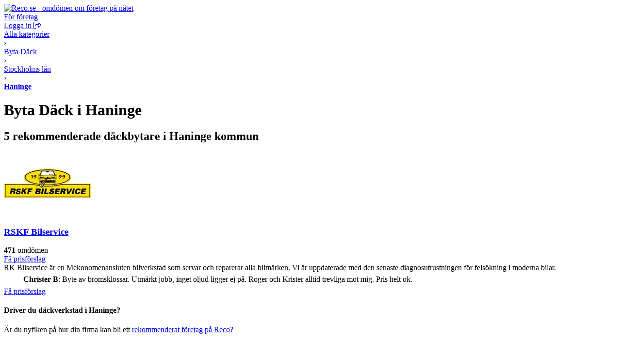

--- FILE ---
content_type: text/html; charset=UTF-8
request_url: https://www.reco.se/kategori/byta-d%C3%A4ck/haninge/1
body_size: 8642
content:







<!DOCTYPE html>
<html lang="sv" class="nojs">
<head>
  <meta charset="utf-8">
  <meta name="recolang" content="sv" />
  <meta name="reviewrecolang" content="" />
  <!--
  Hittade du det du letade efter? Vi letar alltid efter grymma utvecklare. Dra iväg ett mejl till jakob @ reco.se för att få veta mer.
  -->
  <script>(function(){var d=document.getElementsByTagName("html")[0];if(!d.classList)return;d.className=d.className.replace(/nojs/, "js");})();</script>
  
      <script>
        window.OBJ_TYPE="category/v1";
        window.hj=window.hj||function(){(hj.q=hj.q||[]).push(arguments)};
        hj("trigger", "obj_category/v1");

        
          if (/^\/kategori\/(städ|st%C3%A4d|städhjälp|st%C3%A4dhj%C3%A4lp|putsa-fönster|putsa-f%C3%B6nster|byggstäd|byggst%C3%A4d|kontorsstädning|kontorsst%C3%A4dning|flyttstäd|flyttst%C3%A4d|frisör|fris%C3%B6r|hårförlängning|h%C3%A5rf%C3%B6rl%C3%A4ngning)/.test(location.pathname)) {
            var _vis_opt_url = 'https://www.reco.se/k/test' + location.pathname.replace(/^\/kategori/, '');
          }
        
      </script>
    

  <!-- Google Tag Manager -->
<script>(function(w,d,s,l,i){w[l]=w[l]||[];w[l].push({'gtm.start':
new Date().getTime(),event:'gtm.js'});var f=d.getElementsByTagName(s)[0],
j=d.createElement(s),dl=l!='dataLayer'?'&l='+l:'';j.async=true;j.src=
'https://www.googletagmanager.com/gtm.js?id='+i+dl;f.parentNode.insertBefore(j,f);
})(window,document,'script','dataLayer','GTM-MJN5CB4');</script>
<!-- End Google Tag Manager -->

  <meta name="viewport" content="user-scalable=no, initial-scale=1.0, maximum-scale=1.0, width=device-width, shrink-to-fit=no"/>

  <meta name="language" content="sv" />
  <meta name="distribution" content="global" />
  <meta name="copyright" content="Copyright ©2024 - Reco Sverige AB" />

  <link rel="shortcut icon" href="/assets/favicon.png?3" sizes="16x16">
  <link rel="shortcut icon" href="/assets/favicon-32x32.png?3" sizes="32x32">
  <link rel="shortcut icon" href="/assets/favicon-64x64.png?3" sizes="64x64">
  <link rel="shortcut icon" href="/assets/favicon-128x128.png?3" sizes="128x128">
  <link rel="shortcut icon" href="/assets/favicon-256x256.png?3" sizes="256x256">
  <title>Byta Däck i Haninge: Omdömen hos Reco.se</title>
  <meta property="og:title" content="Byta Däck i Haninge: Omdömen hos Reco.se">
  <meta property="og:site_name" content="Reco.se">
  <script> window.splitClientId = "hj3d32cfir3nlkv86r676n4hsc1i1et94078"; </script>
  <script type="text/javascript">

  function outboundLink(url, category, event, label) {
    if (!window.ga) {
      return
    };
  }

  window.Reco = (function() {
    var lang = document.querySelector("meta[name='recolang']").content;
    return {
      __scripts: [],
      loadScript: function(script) {
        if (script.indexOf(lang + ".js") < 0)
          this.__scripts.push(script.replace(/\.js$/, "." + lang + ".js"));
        else
          this.__scripts.push(script);
      },
      loadScripts: function() {
        var script;
        for (var i = 0; i < this.__scripts.length; i++) {
          script = document.createElement("script");
          script.src = this.__scripts[i].replace(/\.js$/g, '.bundle.js');
          script.async = true;
          document.body.appendChild(script);
        }
      }
    };
  })();

  
  window.Reco.headerB2b = true;
  window.Reco.becomeMember = false;
  window.Reco.siteNav = [
    [
      'För företagare',
      [
        ['https://www.reco.se/foretag/sign-up?utm_source=reco.se&utm_medium=referral&utm_campaign=recose-testa-reco-kostnadsfritt&utm_content=testa-kostnadsfritt-i-2-manader', 'Testa kostnadsfritt i 2 månader'],
        ['https://www.reco.se/foretag/blog?utm_source=reco.se&utm_medium=referral&utm_campaign=header_recose-nyheter-for-foretag&utm_content=nyheter-for-foretag', 'Blogg & Nyheter'],
        ['https://www.reco.se/foretag/kunskap?utm_source=reco.se&utm_medium=referral&utm_campaign=header_recose-kunskap&utm_content=kunskap', 'Guider & Webinar'],
        ['https://info.recoforetag.se/landningssida-oka-konverteringen-pa-era-annonser-med-google-seller-rating-och-reco?utm_campaign=Kampanj%3A%20Google%20Seller%20Rating&utm_source=Reco.se&utm_medium=header&utm_content=Google-seller-rating-reco-header', 'Google Seller Rating'],
        ['https://www.reco.se/foretag/priser?utm_source=reco.se&utm_medium=referral&utm_campaign=header_recose-ta-reda-pa-ditt-pris&utm_content=ta-reda-pa-ditt-pris', 'Ta reda på ditt pris'],
      ],
    ],
    [
      'Support & Kundtjänst',
      [
        ['/info/kontakta-reco', 'Kontakta oss'],
        ['/info/integritetspolicy', 'Integritetspolicy medlemmar'],
        ['/info/cookiepolicy', 'Cookiepolicy'],
      ],
    ],
    [
      'Mer om Reco',
      [
        ['https://www.reco.se/foretag/om?utm_source=reco.se&utm_medium=referral&utm_campaign=header_recose-om-oss&utm_content=om-oss', 'Om oss'],
        ['https://www.reco.se/foretag/pressrum?utm_source=reco.se&utm_medium=referral&utm_campaign=header_recose-pressrum&utm_content=pressrum', 'Pressrum'],
        ['https://www.reco.se/foretag/jobba-pa-reco-se?utm_source=reco.se&utm_medium=referral&utm_campaign=header_recose-jobba-pa-reco&utm_content=jobba-pa-reco', 'Jobba på Reco.se'],
        ['/info/terms', 'Medlemsvillkor'],
      ],
    ]
  ];

  </script>
  
  <link rel="canonical" href="https://www.reco.se/kategori/byta-d%C3%A4ck/haninge/1">
  <meta property="og:url" content="https://www.reco.se/kategori/byta-d%C3%A4ck/haninge/1">

  <!-- Preconnect to the CDN for venue-images and reviewer-images -->
  <link rel="preconnect" href="https://d1soclrdty2wh7.cloudfront.net">

  
  

  

  
  <meta name="description" content="Här kan du läsa om och skriva omdömen på byta däck i Haninge. Vi hjälper dig hitta bästa företaget för ditt ändamål.">
  <meta property="og:description" content="Här kan du läsa om och skriva omdömen på byta däck i Haninge. Vi hjälper dig hitta bästa företaget för ditt ändamål.">



  <link rel="stylesheet" href="/assets/stylesheets/generated/2b725781b32eac9e70307f3f28d60ca0-frontend.css">

  <script src="https://kit.fontawesome.com/76405ecf67.js" crossorigin="anonymous"></script>

  <script defer src="https://unpkg.com/@lottiefiles/lottie-player@latest/dist/lottie-player.js"></script>
</head>
<body class="bg-gray">
  <!-- Google Tag Manager (noscript) -->
<noscript><iframe src="https://www.googletagmanager.com/ns.html?id=GTM-MJN5CB4"
height="0" width="0" style="display:none;visibility:hidden"></iframe></noscript>
<!-- End Google Tag Manager (noscript) -->

  <a style="height:0px;overflow:hidden;display:block;" class="before-header"></a>
  
    
<div id="header-root" >
  <header class="header">
    <div class="primary-actions">
      <a class="logo-wrapper" href="/">
        <img src="/assets/images/c583b69a21d15948bd2db38b588f9d2f-logo.svg" alt="Reco.se - omdömen om företag på nätet" />
      </a>
    </div>
    <span class="search-area"></span>
    <div class="secondary-actions">
      
        <a class="link b2b-button" href="https://www.reco.se/foretag?utm_source=reco.se&utm_medium=referral&utm_campaign=header_recose-for-foretag&utm_content=for-foretag" tabindex="0" draggable="false">
          För företag
        </a>
      

      
        <div class="profile-modal-container">
          <a href="/u/logga-in" class="action">
            <span>Logga in</span>
            <svg aria-hidden="true" focusable="false" data-prefix="fal" data-icon="right-from-bracket" class="svg-inline--fa fa-right-from-bracket icon--16" role="img" viewBox="0 0 512 512"><path fill="currentColor" d="M176 448h-96C53.53 448 32 426.5 32 400v-288C32 85.53 53.53 64 80 64h96C184.8 64 192 56.84 192 48S184.8 32 176 32h-96C35.88 32 0 67.88 0 112v288C0 444.1 35.88 480 80 480h96C184.8 480 192 472.8 192 464S184.8 448 176 448zM502.6 233.4l-128-128c-9.156-9.156-22.91-11.91-34.88-6.938C327.8 103.4 320 115.1 320 128l.0918 63.1L176 192C149.5 192 128 213.5 128 240v32C128 298.5 149.5 320 176 320l144.1-.001L320 384c0 12.94 7.797 24.62 19.75 29.56c11.97 4.969 25.72 2.219 34.88-6.938l128-128C508.9 272.4 512 264.2 512 256S508.9 239.6 502.6 233.4zM352 384V288H176C167.2 288 160 280.8 160 272v-32C160 231.2 167.2 224 176 224H352l-.0039-96l128 128L352 384z"></path></svg>
          </a>
        </div>
      
    </div>
  </header>
</div>

  

  

  

  

  
  <div id="singlelead-container"></div>
  <div id="multilead-container-popup-deprecated" data-reviews="{&quot;reviews&quot;:[{&quot;screenName&quot;:&quot;Christer B&quot;,&quot;text&quot;:&quot;Byte av bromsklossar. Utmärkt  jobb, inget oljud  ligger ej på. Roger och  Krister  alltid trevliga mot mig. Pris helt ok. &quot;,&quot;image&quot;:null},{&quot;screenName&quot;:&quot;Levent B&quot;,&quot;text&quot;:&quot;Mycket bra trevliga personal hjälpsamma\r\n\r\nJag är nöjd\r\n&quot;,&quot;image&quot;:null},{&quot;screenName&quot;:&quot;Jarmo Göran R&quot;,&quot;text&quot;:&quot;Däckskiftarna i Länna finns ej med, bra service när man väl kommit fram. Gratis kaffe finns. Bra kundbemötande.&quot;,&quot;image&quot;:&quot;//s3-eu-west-1.amazonaws.com/static.reco.se/profiles/1574676826468_ymcPUuEE_profile2x.jpg&quot;},{&quot;screenName&quot;:&quot;Tobias W&quot;,&quot;text&quot;:&quot;Har både skiftat däck, lagt om och lagat punktering hos Däckskiftarna i Haninge. Alltid proffsiga, snabba och med toppleverans. \r\nRekommenderar dom starkt! \r\nMed vänlig hälsning, Tobbe&quot;,&quot;image&quot;:null},{&quot;screenName&quot;:&quot;Gonzalo Miguel G&quot;,&quot;text&quot;:&quot;Vilka finna killar , de fixar allt man ber de snabba , humana priser . Jag rekommenderar de varmt !!!&quot;,&quot;image&quot;:&quot;//s3-eu-west-1.amazonaws.com/static.reco.se/profiles/1497530882042_ayly97no_profile2x.jpg&quot;}]}"></div>

  <div class="tmm">
    <div class="content bg-white">
      <div>
        

<div class="pm bg-white">
  <div class="grid clfx bp-r">
    <div class="g7 gc">
      
          <div itemscope itemtype="http://schema.org/BreadcrumbList" class="t0">
            <div itemprop="itemListElement" itemscope itemtype="https://schema.org/ListItem" class="iblock">
              <a itemprop="item" href="/kategori" class="nou uh gray">
                <span itemprop="name">Alla kategorier</span>
              </a>
              <meta itemprop="position" content="1" />
            </div> &rsaquo;
            <div itemprop="itemListElement" itemscope itemtype="https://schema.org/ListItem" class="iblock">
              <a itemprop="item" itemtype="https://schema.org/Thing" href="/kategori/byta-d%C3%A4ck/1" class="nou uh gray">
                <span itemprop="name">Byta Däck</span>
              </a>
              <meta itemprop="position" content="2" />
            </div> &rsaquo;
            
              <div itemprop="itemListElement" itemscope itemtype="https://schema.org/ListItem" class="iblock">
                <a itemprop="item" href="/kategori/byta-d%C3%A4ck/stockholms-l%C3%A4n/1" class="nou uh gray">
                  <span itemprop="name">Stockholms län</span>
                </a>
                <meta itemprop="position" content="3" />
              </div> &rsaquo;
            
            <div itemprop="itemListElement" itemscope itemtype="https://schema.org/ListItem" class="iblock">
              <a itemprop="item"
                  href="/kategori/byta-d%C3%A4ck/haninge/1" class="nou uh">
                <span itemprop="name"><strong class="nou black">Haninge</strong></span>
              </a>
              <meta itemprop="position" content="4" />
            </div>
          </div>

          <div style="position:relative">

            <h1 class="t5 m0">
              
                Byta Däck i Haninge
              
            </h1>
            <h2 class="t2 m0 nstl">
              5
              rekommenderade
              däckbytare
              i 
                Haninge kommun
              
            </h2>


            <div>
              
                  <header id="category-text" class="article clfx tmm">
                    
                        <div style="overflow:hidden;max-height:40px;">
                          
                        </div>
                          
                      
                  </header>
                
            </div>
          </div>
        </div>
      
    
  </div>
</div>


        <div id="category-filters"></div>

        

        



        
        <ul style="padding:0;margin:0;list-style:none;" id="results-list">
          
            
            <li class="m0 bb-gray js--marker pm">
              

<div class="row gut20">
    <div class="col bp-r-h">
    
        
            <a href="/rskf-bilservice-handen">
                <img src="https://d1soclrdty2wh7.cloudfront.net/[base64]" alt="RSKF Bilservice" width="180" height="130" class="block" />
            </a>
        
    
    </div>
    <div class="col col-12-12">
        <div class="row">
            <div class="col col-12-12">
                

                <div>
                    <h3 class="m0 bm6 t2 iblock">
                    
                        <a href="/rskf-bilservice-handen" class="nou uh">RSKF Bilservice</a>
                    
                    </h3>
                    
                </div>
                <div class="clfx ln4 bm6">
                    <div class="reco-rating rs mleft mrs"><span></span><span></span><span></span><span></span><span></span></div>
                    <div class=""><strong>471</strong> 
                        omdömen
                    </div>
                </div>
            </div>
            <div class="col bp-r-h">
            
                

    <a
    href="/rskf-bilservice-handen"
    class="wnw fbtn fbtn-orange bld t2 button-full cntr"
    data-venue-name="RSKF Bilservice"
    data-venue-id="3445003"
    data-lead-type=""
    data-category=""
    data-reviews="{&quot;reviews&quot;:{&quot;screenName&quot;:&quot;Christer B&quot;,&quot;text&quot;:&quot;Byte av bromsklossar. Utmärkt  jobb, inget oljud  ligger ej på. Roger och  Krister  alltid trevliga mot mig. Pris helt ok. &quot;,&quot;image&quot;:&quot;&quot;}}">
    
        Få prisförslag
    
    </a>


            
            </div>
        </div>

        <div class="bms">
        RK Bilservice är en Mekonomenansluten bilverkstad som servar och reparerar alla bilmärken. Vi är uppdaterade med den senaste diagnosutrustningen för felsökning i moderna bilar.
        </div>

    
      <div class="tm" style="display:table;table-layout:fixed;width:100%">
        <div class="wnw eps" style="line-height:30px;display:table-cell">
          <div style="display:inline-block;vertical-align:middle;border-radius:100%;overflow:hidden;width:30px;height:30px;margin-right:6px">
            <img
                class="js--lazy-load block"
                src="[data-uri]"
                data-picture="/assets/images/icons/default-user.svg"
                width="30"
                height="30"
                alt="Christer B">
          </div>
          <strong>Christer B</strong>:
          <span class="itlc">Byte av bromsklossar. Utmärkt  jobb, inget oljud  ligger ej på. Roger och  Krister  alltid trevliga mot mig. Pris helt ok. </span>
        </div>
      </div>
    

        <div class="bp-r-s tms">
        

    <a
    href="/rskf-bilservice-handen"
    class="wnw fbtn fbtn-orange bld t2 button-full cntr"
    data-venue-name="RSKF Bilservice"
    data-venue-id="3445003"
    data-lead-type=""
    data-category=""
    data-reviews="{&quot;reviews&quot;:{&quot;screenName&quot;:&quot;Christer B&quot;,&quot;text&quot;:&quot;Byte av bromsklossar. Utmärkt  jobb, inget oljud  ligger ej på. Roger och  Krister  alltid trevliga mot mig. Pris helt ok. &quot;,&quot;image&quot;:&quot;&quot;}}">
    
        Få prisförslag
    
    </a>


        </div>
    </div>
</div>

            </li>
          
            
                <li class="lead-cta" data-href="https://www.reco.se/foretag?utm_source=reco.se&utm_medium=referral&utm_campaign=kategorisida_recose&utm_content=rekommenderat-företag-pa-reco">
                  
                    <h4 class="heading3">Driver du däckverkstad i Haninge?</h4>
                  
                  <p>Är du nyfiken på hur din firma kan bli ett <a href="https://www.reco.se/foretag?utm_source=reco.se&utm_medium=referral&utm_campaign=kategorisida_recose&utm_content=rekommenderat-företag-pa-reco">rekommenderat företag på Reco?</a></p>
                </li>

            
            <li class="m0 bb-gray js--marker pm">
              

<div class="row gut20">
    <div class="col bp-r-h">
    
        
            <a href="/opmek-bil-platverkstad">
                <img src="https://d1soclrdty2wh7.cloudfront.net/[base64]" alt="Opmek Bil &amp; Plåtverkstad" width="180" height="130" class="block" />
            </a>
        
    
    </div>
    <div class="col col-12-12">
        <div class="row">
            <div class="col col-12-12">
                

                <div>
                    <h3 class="m0 bm6 t2 iblock">
                    
                        <a href="/opmek-bil-platverkstad" class="nou uh">Opmek Bil &amp; Plåtverkstad</a>
                    
                    </h3>
                    
                </div>
                <div class="clfx ln4 bm6">
                    <div class="reco-rating rs mleft mrs"><span></span><span></span><span></span><span></span><em></em></div>
                    <div class=""><strong>31</strong> 
                        omdömen
                    </div>
                </div>
            </div>
            <div class="col bp-r-h">
            
                

    
        
    


            
            </div>
        </div>

        <div class="bms">
        
        </div>

    
      <div class="tm" style="display:table;table-layout:fixed;width:100%">
        <div class="wnw eps" style="line-height:30px;display:table-cell">
          <div style="display:inline-block;vertical-align:middle;border-radius:100%;overflow:hidden;width:30px;height:30px;margin-right:6px">
            <img
                class="js--lazy-load block"
                src="[data-uri]"
                data-picture="/assets/images/icons/default-user.svg"
                width="30"
                height="30"
                alt="Levent B">
          </div>
          <strong>Levent B</strong>:
          <span class="itlc">Mycket bra trevliga personal hjälpsamma

Jag är nöjd
</span>
        </div>
      </div>
    

        <div class="bp-r-s tms">
        

    
        
    


        </div>
    </div>
</div>

            </li>
          
            
            <li class="m0 bb-gray js--marker pm">
              

<div class="row gut20">
    <div class="col bp-r-h">
    
        
            <a href="/dackskiftarna-port-73">
                <img src="https://d1soclrdty2wh7.cloudfront.net/[base64]" alt="Däckskiftarna Port 73" width="180" height="130" class="block" />
            </a>
        
    
    </div>
    <div class="col col-12-12">
        <div class="row">
            <div class="col col-12-12">
                

                <div>
                    <h3 class="m0 bm6 t2 iblock">
                    
                        <a href="/dackskiftarna-port-73" class="nou uh">Däckskiftarna Port 73</a>
                    
                    </h3>
                    
                </div>
                <div class="clfx ln4 bm6">
                    <div class="reco-rating rs mleft mrs"><span></span><span></span><span></span><span></span><span></span></div>
                    <div class=""><strong>2</strong> 
                        omdömen
                    </div>
                </div>
            </div>
            <div class="col bp-r-h">
            
                

    
        
    


            
            </div>
        </div>

        <div class="bms">
        
        </div>

    
      <div class="tm" style="display:table;table-layout:fixed;width:100%">
        <div class="wnw eps" style="line-height:30px;display:table-cell">
          <div style="display:inline-block;vertical-align:middle;border-radius:100%;overflow:hidden;width:30px;height:30px;margin-right:6px">
            <img
                class="js--lazy-load block"
                src="[data-uri]"
                data-picture="https://d1soclrdty2wh7.cloudfront.net/eyJidWNrZXQiOiJzdGF0aWMucmVjby5zZSIsImtleSI6InByb2ZpbGVzLzE1NzQ2NzY4MjY0NjhfeW1jUFV1RUVfb3JpZ2luYWwuanBnIiwiZWRpdHMiOnsicmVzaXplIjp7IndpZHRoIjozMCwiaGVpZ2h0IjozMCwiZml0IjoiY292ZXIifX19"
                width="30"
                height="30"
                alt="Jarmo Göran R">
          </div>
          <strong>Jarmo Göran R</strong>:
          <span class="itlc">Däckskiftarna i Länna finns ej med, bra service när man väl kommit fram. Gratis kaffe finns. Bra kundbemötande.</span>
        </div>
      </div>
    

        <div class="bp-r-s tms">
        

    
        
    


        </div>
    </div>
</div>

            </li>
          
            
            <li class="m0 bb-gray js--marker pm">
              

<div class="row gut20">
    <div class="col bp-r-h">
    
        
            <a href="/dackskiftarna-haninge">
                <img src="https://d1soclrdty2wh7.cloudfront.net/[base64]" alt="Däckskiftarna Haninge" width="180" height="130" class="block" />
            </a>
        
    
    </div>
    <div class="col col-12-12">
        <div class="row">
            <div class="col col-12-12">
                

                <div>
                    <h3 class="m0 bm6 t2 iblock">
                    
                        <a href="/dackskiftarna-haninge" class="nou uh">Däckskiftarna Haninge</a>
                    
                    </h3>
                    
                </div>
                <div class="clfx ln4 bm6">
                    <div class="reco-rating rs mleft mrs"><span></span><span></span><span></span><span></span><em></em></div>
                    <div class=""><strong>5</strong> 
                        omdömen
                    </div>
                </div>
            </div>
            <div class="col bp-r-h">
            
                

    
        
    


            
            </div>
        </div>

        <div class="bms">
        
        </div>

    
      <div class="tm" style="display:table;table-layout:fixed;width:100%">
        <div class="wnw eps" style="line-height:30px;display:table-cell">
          <div style="display:inline-block;vertical-align:middle;border-radius:100%;overflow:hidden;width:30px;height:30px;margin-right:6px">
            <img
                class="js--lazy-load block"
                src="[data-uri]"
                data-picture="/assets/images/icons/default-user.svg"
                width="30"
                height="30"
                alt="Tobias W">
          </div>
          <strong>Tobias W</strong>:
          <span class="itlc">Har både skiftat däck, lagt om och lagat punktering hos Däckskiftarna i Haninge. Alltid proffsiga, snabba och med toppleverans. 
Rekommenderar dom starkt! 
Med vänlig hälsning, Tobbe</span>
        </div>
      </div>
    

        <div class="bp-r-s tms">
        

    
        
    


        </div>
    </div>
</div>

            </li>
          
            
                <li class="lead-cta" data-href="https://www.reco.se/foretag?utm_source=reco.se&utm_medium=referral&utm_campaign=kategorisida_recose&utm_content=rekommenderat-företag-pa-reco">
                  
                    <h4 class="heading3">Driver du däckverkstad i Haninge?</h4>
                  
                  <p>Är du nyfiken på hur din firma kan bli ett <a href="https://www.reco.se/foretag?utm_source=reco.se&utm_medium=referral&utm_campaign=kategorisida_recose&utm_content=rekommenderat-företag-pa-reco">rekommenderat företag på Reco?</a></p>
                </li>

            
            <li class="m0 bb-gray js--marker pm">
              

<div class="row gut20">
    <div class="col bp-r-h">
    
        
            <a href="/dackexperten-i-brandbergen">
                <img src="" alt="Däckexperten i Brandbergen AB" width="180" height="130" class="block" />
            </a>
        
    
    </div>
    <div class="col col-12-12">
        <div class="row">
            <div class="col col-12-12">
                

                <div>
                    <h3 class="m0 bm6 t2 iblock">
                    
                        <a href="/dackexperten-i-brandbergen" class="nou uh">Däckexperten i Brandbergen AB</a>
                    
                    </h3>
                    
                </div>
                <div class="clfx ln4 bm6">
                    <div class="reco-rating rs mleft mrs"><span></span><span></span><span></span><em></em><em></em></div>
                    <div class=""><strong>5</strong> 
                        omdömen
                    </div>
                </div>
            </div>
            <div class="col bp-r-h">
            
                

    
        
    


            
            </div>
        </div>

        <div class="bms">
        
        </div>

    
      <div class="tm" style="display:table;table-layout:fixed;width:100%">
        <div class="wnw eps" style="line-height:30px;display:table-cell">
          <div style="display:inline-block;vertical-align:middle;border-radius:100%;overflow:hidden;width:30px;height:30px;margin-right:6px">
            <img
                class="js--lazy-load block"
                src="[data-uri]"
                data-picture="https://d1soclrdty2wh7.cloudfront.net/eyJidWNrZXQiOiJzdGF0aWMucmVjby5zZSIsImtleSI6InByb2ZpbGVzLzE0OTc1MzA4ODIwNDJfYXlseTk3bm9fb3JpZ2luYWwuanBnIiwiZWRpdHMiOnsicmVzaXplIjp7IndpZHRoIjozMCwiaGVpZ2h0IjozMCwiZml0IjoiY292ZXIifX19"
                width="30"
                height="30"
                alt="Gonzalo Miguel G">
          </div>
          <strong>Gonzalo Miguel G</strong>:
          <span class="itlc">Vilka finna killar , de fixar allt man ber de snabba , humana priser . Jag rekommenderar de varmt !!!</span>
        </div>
      </div>
    

        <div class="bp-r-s tms">
        

    
        
    


        </div>
    </div>
</div>

            </li>
          
        </ul>

        <div class="pm">
          <div id="js--pagination" class="bmm">
  <div class="iblock vmid">Visa sida:</div>
  <div class="iblock wnw vmid">
    <span class="pg-cur">1</span>
  </div>
</div>


        </div>
      </div>
    </div>
  </div>

  <div class="content-thin">
    <div class="pm tmm">
      

      
        
          <div class="clfx bp-r bp-st grid">
            
              <div class="bm6 gc g3">
                <a class="bld nou uh" href="/kategori/byta-d%C3%A4ck/upplands-v%C3%A4sby/1">Upplands Väsby</a>
              </div>
            
              <div class="bm6 gc g3">
                <a class="bld nou uh" href="/kategori/byta-d%C3%A4ck/vallentuna/1">Vallentuna</a>
              </div>
            
              <div class="bm6 gc g3">
                <a class="bld nou uh" href="/kategori/byta-d%C3%A4ck/%C3%B6ster%C3%A5ker/1">Österåker</a>
              </div>
            
              <div class="bm6 gc g3">
                <a class="bld nou uh" href="/kategori/byta-d%C3%A4ck/s%C3%B6dert%C3%A4lje/1">Södertälje</a>
              </div>
            
          </div>
        
          <div class="clfx bp-r bp-st grid">
            
              <div class="bm6 gc g3">
                <a class="bld nou uh" href="/kategori/byta-d%C3%A4ck/nacka/1">Nacka</a>
              </div>
            
              <div class="bm6 gc g3">
                <a class="bld nou uh" href="/kategori/byta-d%C3%A4ck/v%C3%A4rmd%C3%B6/1">Värmdö</a>
              </div>
            
              <div class="bm6 gc g3">
                <a class="bld nou uh" href="/kategori/byta-d%C3%A4ck/liding%C3%B6/1">Lidingö</a>
              </div>
            
              <div class="bm6 gc g3">
                <a class="bld nou uh" href="/kategori/byta-d%C3%A4ck/j%C3%A4rf%C3%A4lla/1">Järfälla</a>
              </div>
            
          </div>
        
          <div class="clfx bp-r bp-st grid">
            
              <div class="bm6 gc g3">
                <a class="bld nou uh" href="/kategori/byta-d%C3%A4ck/eker%C3%B6/1">Ekerö</a>
              </div>
            
              <div class="bm6 gc g3">
                <a class="bld nou uh" href="/kategori/byta-d%C3%A4ck/huddinge/1">Huddinge</a>
              </div>
            
              <div class="bm6 gc g3">
                <a class="bld nou uh" href="/kategori/byta-d%C3%A4ck/botkyrka/1">Botkyrka</a>
              </div>
            
              <div class="bm6 gc g3">
                <a class="bld nou uh" href="/kategori/byta-d%C3%A4ck/tyres%C3%B6/1">Tyresö</a>
              </div>
            
          </div>
        
          <div class="clfx bp-r bp-st grid">
            
              <div class="bm6 gc g3">
                <a class="bld nou uh" href="/kategori/byta-d%C3%A4ck/upplands-bro/1">Upplands-Bro</a>
              </div>
            
              <div class="bm6 gc g3">
                <a class="bld nou uh" href="/kategori/byta-d%C3%A4ck/t%C3%A4by/1">Täby</a>
              </div>
            
              <div class="bm6 gc g3">
                <a class="bld nou uh" href="/kategori/byta-d%C3%A4ck/danderyd/1">Danderyd</a>
              </div>
            
              <div class="bm6 gc g3">
                <a class="bld nou uh" href="/kategori/byta-d%C3%A4ck/sollentuna/1">Sollentuna</a>
              </div>
            
          </div>
        
          <div class="clfx bp-r bp-st grid">
            
              <div class="bm6 gc g3">
                <a class="bld nou uh" href="/kategori/byta-d%C3%A4ck/stockholm/1">Stockholm</a>
              </div>
            
              <div class="bm6 gc g3">
                <a class="bld nou uh" href="/kategori/byta-d%C3%A4ck/sundbyberg/1">Sundbyberg</a>
              </div>
            
              <div class="bm6 gc g3">
                <a class="bld nou uh" href="/kategori/byta-d%C3%A4ck/solna/1">Solna</a>
              </div>
            
              <div class="bm6 gc g3">
                <a class="bld nou uh" href="/kategori/byta-d%C3%A4ck/norrt%C3%A4lje/1">Norrtälje</a>
              </div>
            
          </div>
        
          <div class="clfx bp-r bp-st grid">
            
              <div class="bm6 gc g3">
                <a class="bld nou uh" href="/kategori/byta-d%C3%A4ck/sigtuna/1">Sigtuna</a>
              </div>
            
              <div class="bm6 gc g3">
                <a class="bld nou uh" href="/kategori/byta-d%C3%A4ck/nyn%C3%A4shamn/1">Nynäshamn</a>
              </div>
            
          </div>
        
      
    </div>
  </div>

  


  
    
<footer>
    
<section class="footer-hero">
  <div class="footer-hero-content">
    <h2 class="heading3">Tjänsteföretag lever på sitt goda rykte:</h2>
    <p>Reco.se är Sveriges största oberoende plattform för kundomdömen. Vi jobbar sedan 2007 för bättre företag och nöjda kunder.</p>
    <a
      href="https://www.reco.se/foretag?utm_source=reco.se&utm_medium=referral&utm_campaign=footer_recose-sa-fungerar-reco&utm_content=sa-har-fungerar-reco"
    >
      Så här fungerar Reco »
    </a>
  </div>

  <div class="lottie-wrapper chromatic-ignore">
    <lottie-player
      src="/assets/images/hero-footer/animations/C-Walking-03-colour-cropped.json"
      autoplay=""
      mode="normal"
      loop=""
      background="transparent"
    />
  </div>

  <div class="lottie-wrapper hidden-sm chromatic-ignore">
    <lottie-player
      src="/assets/images/hero-footer/animations/GS-Reco-Animation-D-colour-cropped.json"
      autoplay=""
      loop=""
      mode="normal"
      background="transparent"
    />
  </div>
</section>

        
  <section class="footer-base">
    <div class="content-wrapper">
      <div class="content">
        <div class="footer-links">
          <ul>
            <li>
              <h4 class="heading4">För företagare</h4>
            </li>
            <li>
              <a class="nou uh" href="https://www.reco.se/foretag/sign-up?utm_source=reco.se&utm_medium=referral&utm_campaign=recose-testa-reco-kostnadsfritt&utm_content=testa-kostnadsfritt-i-2-manader">Testa kostnadsfritt i 2 månader</a>
            </li>
            <li>
              <a class="nou uh" href="https://www.reco.se/foretag/blog?utm_source=reco.se&utm_medium=referral&utm_campaign=footer_recose-nyheter-for-foretag&utm_content=nyheter-for-foretag">Blogg &amp; Nyheter</a>
            </li>
            <li>
              <a class="nou uh" href="https://www.reco.se/foretag/kunskap?utm_source=reco.se&utm_medium=referral&utm_campaign=footer_recose-kunskap&utm_content=kunskap">Guider &amp; Webinar</a>
            </li>
            <li>
              <a class="nou uh" href="https://info.recoforetag.se/landningssida-oka-konverteringen-pa-era-annonser-med-google-seller-rating-och-reco?utm_campaign=Kampanj%3A%20Google%20Seller%20Rating&utm_source=Reco.se&utm_medium=footer&utm_content=Google-seller-rating-reco-footer">Google Seller Rating</a>
            </li>
            <li>
              <a class="nou uh" href="https://www.reco.se/foretag/priser?utm_source=reco.se&utm_medium=referral&utm_campaign=footer_recose-ta-reda-pa-ditt-pris&utm_content=ta-reda-pa-ditt-pris">Ta reda på ditt pris</a>
            </li>
          </ul>
          <ul>
            <li>
              <h4 class="heading4">Support &amp; Kundtjänst</h4>
            </li>
            <li>
              <a class="nou uh" href="/info/kontakta-reco" rel="nofollow">Kontakta oss</a>
            </li>
            <li>
              <a class="nou uh" href="https://info.recoforetag.se/knowledge/vanliga-fr%C3%A5gor-svar" rel="nofollow">Vanliga frågor</a>
            </li>
            <li>
              <a class="nou uh" href="/info/integritetspolicy">Integritetspolicy medlemmar</a>
            </li>
            <li>
              <a class="nou uh" href="/info/cookiepolicy">Cookiepolicy</a>
            </li>
          </ul>
          <ul>
            <li>
              <h4 class="heading4">Mer om Reco</h4>
            </li>
            <li>
              <a class="nou uh" href="https://www.reco.se/foretag/om?utm_source=reco.se&utm_medium=referral&utm_campaign=footer_recose-om-oss&utm_content=om-oss" rel="nofollow">Om oss</a>
            </li>
            <li>
              <a class="nou uh" href="https://www.reco.se/foretag/pressrum?utm_source=reco.se&utm_medium=referral&utm_campaign=footer_recose-pressrum&utm_content=pressrum" rel="nofollow">Pressrum</a>
            </li>
            <li>
              <a class="nou uh" href="https://www.reco.se/foretag/jobba-pa-reco-se?utm_source=reco.se&utm_medium=referral&utm_campaign=footer_recose-jobba-pa-reco&utm_content=jobba-pa-reco" rel="nofollow">Jobba på Reco.se</a>
            </li>
            <li>
              <a class="nou uh" href="/info/terms" rel="nofollow">Medlemsvillkor</a>
            </li>
          </ul>

          <ul class="social-links">
            <li>
              <h4 class="heading4">Följ Reco</h4>
            </li>
            <li>
              <a class="nou uh" href="/info/facebook">
                <i class="fab fa-facebook"></i>
                <span>Facebook</span>
              </a>
            </li>
            <li>
              <a class="nou uh" href="/info/instagram">
                <i class="fab fa-instagram"></i>
                <span>Instagram</span>
              </a>
            </li>
            <li>
              <a class="nou uh" href="/info/linkedin">
                <i class="fab fa-linkedin"></i>
                <span>LinkedIn</span>
              </a>
            </li>
            <li>
              <a class="nou uh" href="/info/youtube">
                <i class="fab fa-youtube"></i>
                <span>YouTube</span>
              </a>
            </li>
          </ul>
        </div>

        <div class="customer-reviews-regions-links">
          <h4>Hitta kundomdömen:</h4>
          <ul>
            <li>
              <a class="nou uh" href="/stad/stockholm">Stockholm</a>
            </li>
            <li>
              <a class="nou uh" href="/stad/g%C3%B6teborg">Göteborg</a>
            </li>
            <li>
              <a class="nou uh" href="/stad/malm%C3%B6">Malmö</a>
            </li>
            <li>
              <a class="nou uh" href="/stad/uppsala">Uppsala</a>
            </li>
            <li>
              <a class="nou uh" href="/populara-foretag">Populära företag</a>
            </li>
          </ul>
        </div>

        <div class="logo-tagline">
          <img class="" src="/assets/images/logo-white.svg" alt="Reco Logotype" />
          <span>Omdömen du kan lita på</span>
        </div>
      </div>
    </div>
  </section>

</footer>

  

  
  <script type="text/javascript">
    window.__mapsInitialized = false;

    function __mapsInitialize() {
      window.__mapsInitialized = true;
    }

    window.CategoryData = {"isGoTo":true,"identifier":"byta-d\u00E4ck","locationIdentifier":"haninge","locationName":"Haninge","placements":[],"category":null,"categorySlug":"byta-d\u00E4ck","categoryPlural":"d\u00E4ckbytare","markers":[{"venueId":3445003,"lat":59.168148,"lng":18.155489,"title":"RSKF Bilservice","description":"RK Bilservice \u00E4r en Mekonomenansluten bilverkstad som servar och reparerar alla bilm\u00E4rken. Vi \u00E4r uppdaterade med den senaste diagnosutrustningen f\u00F6r fels\u00F6kning i moderna bilar. ","reviewCount":471,"meanRating":4.8,"identifier":"rskf-bilservice-handen"},{"venueId":1471437,"lat":59.14878,"lng":18.126768,"title":"Opmek Bil & Pl\u00E5tverkstad","description":"","reviewCount":31,"meanRating":3.8,"identifier":"opmek-bil-platverkstad"},{"venueId":3728666,"lat":59.17924,"lng":18.149223,"title":"D\u00E4ckskiftarna Port 73","description":"","reviewCount":2,"meanRating":5,"identifier":"dackskiftarna-port-73"},{"venueId":3728665,"lat":59.185785,"lng":18.157137,"title":"D\u00E4ckskiftarna Haninge","description":"","reviewCount":5,"meanRating":4,"identifier":"dackskiftarna-haninge"},{"venueId":3664365,"lat":59.17499,"lng":18.16167,"title":"D\u00E4ckexperten i Brandbergen AB","description":"","reviewCount":5,"meanRating":3.2,"identifier":"dackexperten-i-brandbergen"}]};

    (function() {
      function loadMaps() {
        if (window.innerWidth < 600) return;
        window.removeEventListener("resize", loadMaps, true);
        var el = document.createElement("script");
        el.src = "https://maps.googleapis.com/maps/api/js?key=AIzaSyCryrSSQMznrdpEdgzm7omyXdGTw5JmdfA&v=3.29&callback=__mapsInitialize&language=sv_SE";
        el.async = true;
        document.body.appendChild(el);
      }

      if (window.innerWidth >= 600) {
        window.addEventListener("load", loadMaps, true);
      } else {
        window.addEventListener("resize", loadMaps, true);
      }
    })();
  </script>


  
    <script async src="/assets/javascripts/build/2bc7165e279c142e72b04750d3e08182-header.sv.bundle.js"></script>
  

  <script async src="/assets/javascripts/build/8df01432b3a6f8e2cf911dc135d10128-main.sv.bundle.js"></script><script async src="/assets/javascripts/build/7f876109b0941e867bd47783347a2c9a-category.sv.bundle.js"></script>


  <!-- ______                          -->
  <!-- | ___ \                         -->
  <!-- | |_/ /___  ___ ___   ___  ___  -->
  <!-- | -- // _ \/ __/ _ \ / __|/ _ \ -->
  <!-- | |\ \ .__/ (_| (_) |\__ \ .__/ -->
  <!-- \_| \_\___|\___\___(_)___/\___| -->
</body>
</html>

